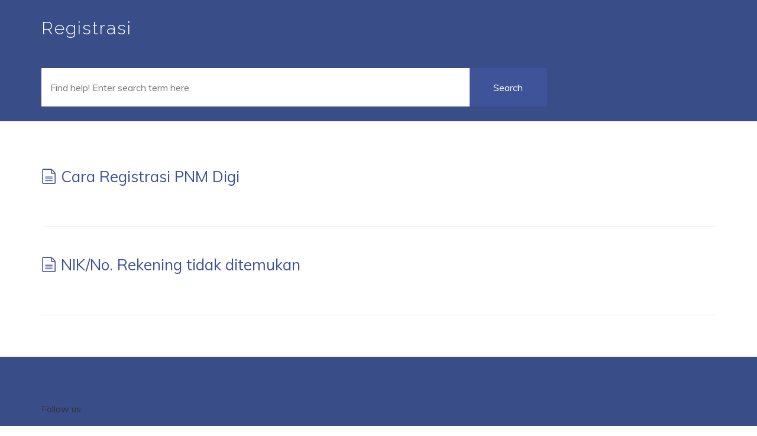

--- FILE ---
content_type: text/html; charset=UTF-8
request_url: http://blog.m2pay.id/category/registrasi/
body_size: 7021
content:
<!DOCTYPE html>
<html class="no-js" lang="en-US">
<head>
	<meta charset="utf-8">
	<meta http-equiv="X-UA-Compatible" content="IE=edge">
	<title>Registrasi | Knowledge Base M2PAY</title>
	<meta name='robots' content='max-image-preview:large' />
<link rel='dns-prefetch' href='//fonts.googleapis.com' />
<link rel='dns-prefetch' href='//s.w.org' />
<link rel='preconnect' href='https://fonts.gstatic.com' crossorigin />
<link rel="alternate" type="application/rss+xml" title="Knowledge Base M2PAY &raquo; Feed" href="http://blog.m2pay.id/feed/" />
<link rel="alternate" type="application/rss+xml" title="Knowledge Base M2PAY &raquo; Comments Feed" href="http://blog.m2pay.id/comments/feed/" />
<link rel="alternate" type="application/rss+xml" title="Knowledge Base M2PAY &raquo; Registrasi Category Feed" href="http://blog.m2pay.id/category/registrasi/feed/" />
<script type="text/javascript">
window._wpemojiSettings = {"baseUrl":"https:\/\/s.w.org\/images\/core\/emoji\/14.0.0\/72x72\/","ext":".png","svgUrl":"https:\/\/s.w.org\/images\/core\/emoji\/14.0.0\/svg\/","svgExt":".svg","source":{"concatemoji":"http:\/\/blog.m2pay.id\/wp-includes\/js\/wp-emoji-release.min.js?ver=6.0.11"}};
/*! This file is auto-generated */
!function(e,a,t){var n,r,o,i=a.createElement("canvas"),p=i.getContext&&i.getContext("2d");function s(e,t){var a=String.fromCharCode,e=(p.clearRect(0,0,i.width,i.height),p.fillText(a.apply(this,e),0,0),i.toDataURL());return p.clearRect(0,0,i.width,i.height),p.fillText(a.apply(this,t),0,0),e===i.toDataURL()}function c(e){var t=a.createElement("script");t.src=e,t.defer=t.type="text/javascript",a.getElementsByTagName("head")[0].appendChild(t)}for(o=Array("flag","emoji"),t.supports={everything:!0,everythingExceptFlag:!0},r=0;r<o.length;r++)t.supports[o[r]]=function(e){if(!p||!p.fillText)return!1;switch(p.textBaseline="top",p.font="600 32px Arial",e){case"flag":return s([127987,65039,8205,9895,65039],[127987,65039,8203,9895,65039])?!1:!s([55356,56826,55356,56819],[55356,56826,8203,55356,56819])&&!s([55356,57332,56128,56423,56128,56418,56128,56421,56128,56430,56128,56423,56128,56447],[55356,57332,8203,56128,56423,8203,56128,56418,8203,56128,56421,8203,56128,56430,8203,56128,56423,8203,56128,56447]);case"emoji":return!s([129777,127995,8205,129778,127999],[129777,127995,8203,129778,127999])}return!1}(o[r]),t.supports.everything=t.supports.everything&&t.supports[o[r]],"flag"!==o[r]&&(t.supports.everythingExceptFlag=t.supports.everythingExceptFlag&&t.supports[o[r]]);t.supports.everythingExceptFlag=t.supports.everythingExceptFlag&&!t.supports.flag,t.DOMReady=!1,t.readyCallback=function(){t.DOMReady=!0},t.supports.everything||(n=function(){t.readyCallback()},a.addEventListener?(a.addEventListener("DOMContentLoaded",n,!1),e.addEventListener("load",n,!1)):(e.attachEvent("onload",n),a.attachEvent("onreadystatechange",function(){"complete"===a.readyState&&t.readyCallback()})),(e=t.source||{}).concatemoji?c(e.concatemoji):e.wpemoji&&e.twemoji&&(c(e.twemoji),c(e.wpemoji)))}(window,document,window._wpemojiSettings);
</script>
<style type="text/css">
img.wp-smiley,
img.emoji {
	display: inline !important;
	border: none !important;
	box-shadow: none !important;
	height: 1em !important;
	width: 1em !important;
	margin: 0 0.07em !important;
	vertical-align: -0.1em !important;
	background: none !important;
	padding: 0 !important;
}
</style>
	<link rel='stylesheet' id='wp-block-library-css'  href='http://blog.m2pay.id/wp-includes/css/dist/block-library/style.min.css?ver=6.0.11' type='text/css' media='all' />
<link rel='stylesheet' id='wpzoom-social-icons-block-style-css'  href='http://blog.m2pay.id/wp-content/plugins/social-icons-widget-by-wpzoom/block/dist/blocks.style.build.css?ver=1616435409' type='text/css' media='all' />
<style id='global-styles-inline-css' type='text/css'>
body{--wp--preset--color--black: #000000;--wp--preset--color--cyan-bluish-gray: #abb8c3;--wp--preset--color--white: #ffffff;--wp--preset--color--pale-pink: #f78da7;--wp--preset--color--vivid-red: #cf2e2e;--wp--preset--color--luminous-vivid-orange: #ff6900;--wp--preset--color--luminous-vivid-amber: #fcb900;--wp--preset--color--light-green-cyan: #7bdcb5;--wp--preset--color--vivid-green-cyan: #00d084;--wp--preset--color--pale-cyan-blue: #8ed1fc;--wp--preset--color--vivid-cyan-blue: #0693e3;--wp--preset--color--vivid-purple: #9b51e0;--wp--preset--gradient--vivid-cyan-blue-to-vivid-purple: linear-gradient(135deg,rgba(6,147,227,1) 0%,rgb(155,81,224) 100%);--wp--preset--gradient--light-green-cyan-to-vivid-green-cyan: linear-gradient(135deg,rgb(122,220,180) 0%,rgb(0,208,130) 100%);--wp--preset--gradient--luminous-vivid-amber-to-luminous-vivid-orange: linear-gradient(135deg,rgba(252,185,0,1) 0%,rgba(255,105,0,1) 100%);--wp--preset--gradient--luminous-vivid-orange-to-vivid-red: linear-gradient(135deg,rgba(255,105,0,1) 0%,rgb(207,46,46) 100%);--wp--preset--gradient--very-light-gray-to-cyan-bluish-gray: linear-gradient(135deg,rgb(238,238,238) 0%,rgb(169,184,195) 100%);--wp--preset--gradient--cool-to-warm-spectrum: linear-gradient(135deg,rgb(74,234,220) 0%,rgb(151,120,209) 20%,rgb(207,42,186) 40%,rgb(238,44,130) 60%,rgb(251,105,98) 80%,rgb(254,248,76) 100%);--wp--preset--gradient--blush-light-purple: linear-gradient(135deg,rgb(255,206,236) 0%,rgb(152,150,240) 100%);--wp--preset--gradient--blush-bordeaux: linear-gradient(135deg,rgb(254,205,165) 0%,rgb(254,45,45) 50%,rgb(107,0,62) 100%);--wp--preset--gradient--luminous-dusk: linear-gradient(135deg,rgb(255,203,112) 0%,rgb(199,81,192) 50%,rgb(65,88,208) 100%);--wp--preset--gradient--pale-ocean: linear-gradient(135deg,rgb(255,245,203) 0%,rgb(182,227,212) 50%,rgb(51,167,181) 100%);--wp--preset--gradient--electric-grass: linear-gradient(135deg,rgb(202,248,128) 0%,rgb(113,206,126) 100%);--wp--preset--gradient--midnight: linear-gradient(135deg,rgb(2,3,129) 0%,rgb(40,116,252) 100%);--wp--preset--duotone--dark-grayscale: url('#wp-duotone-dark-grayscale');--wp--preset--duotone--grayscale: url('#wp-duotone-grayscale');--wp--preset--duotone--purple-yellow: url('#wp-duotone-purple-yellow');--wp--preset--duotone--blue-red: url('#wp-duotone-blue-red');--wp--preset--duotone--midnight: url('#wp-duotone-midnight');--wp--preset--duotone--magenta-yellow: url('#wp-duotone-magenta-yellow');--wp--preset--duotone--purple-green: url('#wp-duotone-purple-green');--wp--preset--duotone--blue-orange: url('#wp-duotone-blue-orange');--wp--preset--font-size--small: 13px;--wp--preset--font-size--medium: 20px;--wp--preset--font-size--large: 36px;--wp--preset--font-size--x-large: 42px;}.has-black-color{color: var(--wp--preset--color--black) !important;}.has-cyan-bluish-gray-color{color: var(--wp--preset--color--cyan-bluish-gray) !important;}.has-white-color{color: var(--wp--preset--color--white) !important;}.has-pale-pink-color{color: var(--wp--preset--color--pale-pink) !important;}.has-vivid-red-color{color: var(--wp--preset--color--vivid-red) !important;}.has-luminous-vivid-orange-color{color: var(--wp--preset--color--luminous-vivid-orange) !important;}.has-luminous-vivid-amber-color{color: var(--wp--preset--color--luminous-vivid-amber) !important;}.has-light-green-cyan-color{color: var(--wp--preset--color--light-green-cyan) !important;}.has-vivid-green-cyan-color{color: var(--wp--preset--color--vivid-green-cyan) !important;}.has-pale-cyan-blue-color{color: var(--wp--preset--color--pale-cyan-blue) !important;}.has-vivid-cyan-blue-color{color: var(--wp--preset--color--vivid-cyan-blue) !important;}.has-vivid-purple-color{color: var(--wp--preset--color--vivid-purple) !important;}.has-black-background-color{background-color: var(--wp--preset--color--black) !important;}.has-cyan-bluish-gray-background-color{background-color: var(--wp--preset--color--cyan-bluish-gray) !important;}.has-white-background-color{background-color: var(--wp--preset--color--white) !important;}.has-pale-pink-background-color{background-color: var(--wp--preset--color--pale-pink) !important;}.has-vivid-red-background-color{background-color: var(--wp--preset--color--vivid-red) !important;}.has-luminous-vivid-orange-background-color{background-color: var(--wp--preset--color--luminous-vivid-orange) !important;}.has-luminous-vivid-amber-background-color{background-color: var(--wp--preset--color--luminous-vivid-amber) !important;}.has-light-green-cyan-background-color{background-color: var(--wp--preset--color--light-green-cyan) !important;}.has-vivid-green-cyan-background-color{background-color: var(--wp--preset--color--vivid-green-cyan) !important;}.has-pale-cyan-blue-background-color{background-color: var(--wp--preset--color--pale-cyan-blue) !important;}.has-vivid-cyan-blue-background-color{background-color: var(--wp--preset--color--vivid-cyan-blue) !important;}.has-vivid-purple-background-color{background-color: var(--wp--preset--color--vivid-purple) !important;}.has-black-border-color{border-color: var(--wp--preset--color--black) !important;}.has-cyan-bluish-gray-border-color{border-color: var(--wp--preset--color--cyan-bluish-gray) !important;}.has-white-border-color{border-color: var(--wp--preset--color--white) !important;}.has-pale-pink-border-color{border-color: var(--wp--preset--color--pale-pink) !important;}.has-vivid-red-border-color{border-color: var(--wp--preset--color--vivid-red) !important;}.has-luminous-vivid-orange-border-color{border-color: var(--wp--preset--color--luminous-vivid-orange) !important;}.has-luminous-vivid-amber-border-color{border-color: var(--wp--preset--color--luminous-vivid-amber) !important;}.has-light-green-cyan-border-color{border-color: var(--wp--preset--color--light-green-cyan) !important;}.has-vivid-green-cyan-border-color{border-color: var(--wp--preset--color--vivid-green-cyan) !important;}.has-pale-cyan-blue-border-color{border-color: var(--wp--preset--color--pale-cyan-blue) !important;}.has-vivid-cyan-blue-border-color{border-color: var(--wp--preset--color--vivid-cyan-blue) !important;}.has-vivid-purple-border-color{border-color: var(--wp--preset--color--vivid-purple) !important;}.has-vivid-cyan-blue-to-vivid-purple-gradient-background{background: var(--wp--preset--gradient--vivid-cyan-blue-to-vivid-purple) !important;}.has-light-green-cyan-to-vivid-green-cyan-gradient-background{background: var(--wp--preset--gradient--light-green-cyan-to-vivid-green-cyan) !important;}.has-luminous-vivid-amber-to-luminous-vivid-orange-gradient-background{background: var(--wp--preset--gradient--luminous-vivid-amber-to-luminous-vivid-orange) !important;}.has-luminous-vivid-orange-to-vivid-red-gradient-background{background: var(--wp--preset--gradient--luminous-vivid-orange-to-vivid-red) !important;}.has-very-light-gray-to-cyan-bluish-gray-gradient-background{background: var(--wp--preset--gradient--very-light-gray-to-cyan-bluish-gray) !important;}.has-cool-to-warm-spectrum-gradient-background{background: var(--wp--preset--gradient--cool-to-warm-spectrum) !important;}.has-blush-light-purple-gradient-background{background: var(--wp--preset--gradient--blush-light-purple) !important;}.has-blush-bordeaux-gradient-background{background: var(--wp--preset--gradient--blush-bordeaux) !important;}.has-luminous-dusk-gradient-background{background: var(--wp--preset--gradient--luminous-dusk) !important;}.has-pale-ocean-gradient-background{background: var(--wp--preset--gradient--pale-ocean) !important;}.has-electric-grass-gradient-background{background: var(--wp--preset--gradient--electric-grass) !important;}.has-midnight-gradient-background{background: var(--wp--preset--gradient--midnight) !important;}.has-small-font-size{font-size: var(--wp--preset--font-size--small) !important;}.has-medium-font-size{font-size: var(--wp--preset--font-size--medium) !important;}.has-large-font-size{font-size: var(--wp--preset--font-size--large) !important;}.has-x-large-font-size{font-size: var(--wp--preset--font-size--x-large) !important;}
</style>
<link rel='stylesheet' id='wpzoom-social-icons-socicon-css'  href='http://blog.m2pay.id/wp-content/plugins/social-icons-widget-by-wpzoom/assets/css/wpzoom-socicon.css?ver=1616435409' type='text/css' media='all' />
<link rel='stylesheet' id='wpzoom-social-icons-genericons-css'  href='http://blog.m2pay.id/wp-content/plugins/social-icons-widget-by-wpzoom/assets/css/genericons.css?ver=1616435409' type='text/css' media='all' />
<link rel='stylesheet' id='wpzoom-social-icons-academicons-css'  href='http://blog.m2pay.id/wp-content/plugins/social-icons-widget-by-wpzoom/assets/css/academicons.min.css?ver=1616435409' type='text/css' media='all' />
<link rel='stylesheet' id='wpzoom-social-icons-font-awesome-3-css'  href='http://blog.m2pay.id/wp-content/plugins/social-icons-widget-by-wpzoom/assets/css/font-awesome-3.min.css?ver=1616435409' type='text/css' media='all' />
<link rel='stylesheet' id='dashicons-css'  href='http://blog.m2pay.id/wp-includes/css/dashicons.min.css?ver=6.0.11' type='text/css' media='all' />
<link rel='stylesheet' id='wpzoom-social-icons-styles-css'  href='http://blog.m2pay.id/wp-content/plugins/social-icons-widget-by-wpzoom/assets/css/wpzoom-social-icons-styles.css?ver=1616435409' type='text/css' media='all' />
<link rel='stylesheet' id='js_composer_front-css'  href='http://blog.m2pay.id/wp-content/plugins/js_composer/assets/css/js_composer.min.css?ver=5.0.1' type='text/css' media='all' />
<link rel='stylesheet' id='knowledgepress_css-css'  href='//blog.m2pay.id/wp-content/themes/knowledgepress/assets/css/main.css?ver=6.0.11' type='text/css' media='all' />
<style id='knowledgepress_css-inline-css' type='text/css'>
.content-info {background:#394d88;margin-top:20px;}.content a:hover { color:#222222 }.btn-primary :hover { background-color:#222222!important; border-color:#222222!important }.footer-cta {}
body .before-main-wrapper .header-wrapper a, body .before-main-wrapper .header-wrapper h1, body .before-main-wrapper .header-wrapper h2, body .before-main-wrapper .header-wrapper h3, body .before-main-wrapper .header-wrapper h4, body .before-main-wrapper .header-wrapper h5, body .before-main-wrapper .header-wrapper h6  { color: #ffffff; }body .before-main-wrapper .header-wrapper{ color: #ffffff;padding-top:25px;padding-bottom:25px;}.before-main-wrapper .header-wrapper:after { background-color: #394d88; }
.navbar-default .navbar-toggle {position:fixed;}.navbar-default .navbar-toggle {display:block;}.offcanvas, .offcanvas a, .offcanvas .widget, .offcanvas caption, .offcanvas .navmenu-nav > li > a, .offcanvas .inline-social a, .offcanvas .side-navbar .widget h3 { color: #bfbfbf; }.offcanvas .navmenu-nav > .dropdown > a .caret { border-top-color: #bfbfbf; border-bottom-color: #bfbfbf; }.offcanvas .has-button .navmenu-btn { border-color: #bfbfbf; }.offcanvas .widget a:hover, .offcanvas .navmenu-nav > li > a:hover, .offcanvas .inline-social a:hover { color: #ffffff; }.offcanvas .navmenu-nav > .dropdown > a:hover .caret, .offcanvas .navmenu-nav > .open > a .caret, .offcanvas .navmenu-nav > .open > a:hover .caret, .offcanvas .navmenu-nav > .open > a:focus .caret { border-top-color: #ffffff; border-bottom-color: #ffffff; }.offcanvas .navmenu-nav > .active > a .caret, .offcanvas .navmenu-nav > .active > a:hover .caret, .offcanvas .navmenu-nav > .active > a:focus .caret { border-top-color: #ffffff; border-bottom-color: #ffffff; }.offcanvas .navmenu-nav > .active > a, .offcanvas .navmenu-nav > .active > a:hover, .offcanvas .navmenu-nav > .active > a:focus { color: #ffffff; }.offcanvas .navmenu-nav > .open > a, .offcanvas .navmenu-nav > .open > a:hover, .offcanvas .navmenu-nav > .open > a:focus { color: #ffffff; }.offcanvas .has-button .navmenu-btn:hover { border-color: #ffffff; }
		    .navbar .navbar-nav > li > a, .navbar,
		    .navbar .inline-social a {
		      color: #000000;
		    }
		    .navbar-default .navbar-toggle .icon-bar {
		      background-color: #000000;
		    }
		    .navbar-default .navbar-toggle:hover .icon-bar {
		      background-color: #03A9F4;
		    }
		    .navbar .navbar-nav > li > a:hover,
		    .navbar .navbar-nav > .active > a,
		    .navbar .navbar-nav > .active > a:hover,
		    .navbar .navbar-nav > .active > a:focus,
		    .navbar .navbar-nav > li > a:focus, .navbar .navbar-nav > .open > a, .navbar .navbar-nav > .open > a:hover, .navbar .navbar-nav > .open > a:focus,
		    .navbar .inline-social a:hover {
		      color: #03A9F4;
		    }
		    .navbar .dropdown-menu li a {
		      color: #000000;
		    }
		    .navbar .dropdown-menu > .active > a,
		    .navbar .dropdown-menu > li > a:hover,
		    .navbar .dropdown-menu > li > a:focus {
		      background: #03A9F4;
		      color: #ffffff;
		    }.navbar-form {float: right; margin-right: 10px;}
		    .navbar-form .form-control {
		      color: #000000;
		      font-size: 14px;
		      width: 300px;
		    }
		    .navbar-form:before, .navbar .inline-social i {
		        font-size: 14px;
		    }
		    .navbar-form input::-webkit-input-placeholder {
		      color: #000000;
		      font-size: 14px;

		    }
		    .navbar-form input:-moz-placeholder {
		      color: #000000;
		      font-size: 14px;

		    }
		    .navbar-form input::-moz-placeholder {
		      color: #000000;
		      font-size: 14px;

		    }
		    .navbar-form input:-ms-input-placeholder {
		      color: #000000;
		      font-size: 14px;

		    }
a { color: #3f5398; }.btn-primary { background-color: #3f5398; border-color: #3f5398; }.pagination ul li a:hover, .pagination ul li a:focus, .pagination > .active > a, .pagination > .active > span, .pagination > .active > a:hover, .pagination > .active > span:hover, .pagination > .active > a:focus, .pagination > .active > span:focus { background-color: #3f5398; border-color: #3f5398; }.pagination > li > a, .pagination > li > span { color: #3f5398; }.hentry .entry-title i { color: #3f5398; }input[type="text"]:focus, input[type="email"]:focus, input[type="url"]:focus, input[type="tel"]:focus, input[type="number"]:focus, textarea:focus, select:focus, input[type="date"]:focus, input[type="email"]:focus, .form-control:focus { border-color: #3f5398; }.autocomplete-suggestion h4 strong { color: #3f5398; }.nav-list-primary, .nav-list-primary > li, .nav-list-primary .nav-sublist > li { border-color: #3f5398; }.nav-list-primary > li > a:hover, .nav-list-primary .nav-sublist > li > a:hover { background-color: #3f5398; }a:hover { color: #222222; }.btn-primary:hover, .btn-primary:focus { background-color: #222222; border-color: #222222; }.btn { border-radius: 1px; }.nav-list-primary { border-radius: 1px; }.navbar-default .navbar-toggle { border-radius: 1px; }.form-control { border-radius: 1px; }.btn-group > .btn, .btn-group.social-share > .btn:first-child:not(:last-child):not(.dropdown-toggle){ border-radius: 1px; }.toc { border-radius: 1px; }
</style>
<link rel="preload" as="style" href="https://fonts.googleapis.com/css?family=Muli:400%7CRaleway:300&#038;display=swap&#038;ver=6.0.11" /><link rel="stylesheet" href="https://fonts.googleapis.com/css?family=Muli:400%7CRaleway:300&#038;display=swap&#038;ver=6.0.11" media="print" onload="this.media='all'"><noscript><link rel="stylesheet" href="https://fonts.googleapis.com/css?family=Muli:400%7CRaleway:300&#038;display=swap&#038;ver=6.0.11" /></noscript><link rel="preload" as="font"  id='wpzoom-social-icons-font-academicons-ttf-css'  href='http://blog.m2pay.id/wp-content/plugins/social-icons-widget-by-wpzoom/assets/font/academicons.ttf?v=1.8.6' type='text/css' type="font/ttf" crossorigin />
<link rel="preload" as="font"  id='wpzoom-social-icons-font-academicons-woff-css'  href='http://blog.m2pay.id/wp-content/plugins/social-icons-widget-by-wpzoom/assets/font/academicons.woff?v=1.8.6' type='text/css' type="font/woff" crossorigin />
<link rel="preload" as="font"  id='wpzoom-social-icons-font-fontawesome-3-ttf-css'  href='http://blog.m2pay.id/wp-content/plugins/social-icons-widget-by-wpzoom/assets/font/fontawesome-webfont.ttf?v=4.7.0' type='text/css' type="font/ttf" crossorigin />
<link rel="preload" as="font"  id='wpzoom-social-icons-font-fontawesome-3-woff-css'  href='http://blog.m2pay.id/wp-content/plugins/social-icons-widget-by-wpzoom/assets/font/fontawesome-webfont.woff?v=4.7.0' type='text/css' type="font/woff" crossorigin />
<link rel="preload" as="font"  id='wpzoom-social-icons-font-fontawesome-3-woff2-css'  href='http://blog.m2pay.id/wp-content/plugins/social-icons-widget-by-wpzoom/assets/font/fontawesome-webfont.woff2?v=4.7.0' type='text/css' type="font/woff2" crossorigin />
<link rel="preload" as="font"  id='wpzoom-social-icons-font-genericons-ttf-css'  href='http://blog.m2pay.id/wp-content/plugins/social-icons-widget-by-wpzoom/assets/font/Genericons.ttf' type='text/css' type="font/ttf" crossorigin />
<link rel="preload" as="font"  id='wpzoom-social-icons-font-genericons-woff-css'  href='http://blog.m2pay.id/wp-content/plugins/social-icons-widget-by-wpzoom/assets/font/Genericons.woff' type='text/css' type="font/woff" crossorigin />
<link rel="preload" as="font"  id='wpzoom-social-icons-font-socicon-ttf-css'  href='http://blog.m2pay.id/wp-content/plugins/social-icons-widget-by-wpzoom/assets/font/socicon.ttf' type='text/css' type="font/ttf" crossorigin />
<link rel="preload" as="font"  id='wpzoom-social-icons-font-socicon-woff-css'  href='http://blog.m2pay.id/wp-content/plugins/social-icons-widget-by-wpzoom/assets/font/socicon.woff' type='text/css' type="font/woff" crossorigin />
<script type='text/javascript' src='http://blog.m2pay.id/wp-includes/js/jquery/jquery.min.js?ver=3.6.0' id='jquery-core-js'></script>
<script type='text/javascript' src='http://blog.m2pay.id/wp-includes/js/jquery/jquery-migrate.min.js?ver=3.3.2' id='jquery-migrate-js'></script>
<script type='text/javascript' src='//blog.m2pay.id/wp-content/themes/knowledgepress/assets/js/vendor/modernizr.js' id='modernizr-js'></script>
<script type='text/javascript' src='//blog.m2pay.id/wp-content/themes/knowledgepress/assets/js/scripts.js' id='scripts-js'></script>
<link rel="https://api.w.org/" href="http://blog.m2pay.id/wp-json/" /><link rel="alternate" type="application/json" href="http://blog.m2pay.id/wp-json/wp/v2/categories/16" /><link rel="EditURI" type="application/rsd+xml" title="RSD" href="http://blog.m2pay.id/xmlrpc.php?rsd" />
<link rel="wlwmanifest" type="application/wlwmanifest+xml" href="http://blog.m2pay.id/wp-includes/wlwmanifest.xml" /> 
<meta name="generator" content="WordPress 6.0.11" />
<style type="text/css" id="faq-dynamic-css">
.pafa-list .pafa-list-cat, .pafa-accordion-cat > h2, .pafa-block-cat > h2 { font-size: 26px; }.pafa-list .pafa-list-q, .pafa-accordion .pafa-accordion-q, .pafa-block .pafa-block-q { font-size: 20px; }.pafa-accordion-a { padding-left: 56px; }.pafa-block.pafa-icon .pafa-block-a { padding-left: 71px; }
</style>
<meta name="framework" content="Redux 4.1.24" />
<style type="text/css" media="all">

</style>
				<meta name="viewport" content="width=device-width, initial-scale=1">
				<meta name="mobile-web-app-capable" content="yes">
				<meta name="apple-mobile-web-app-capable" content="yes">
				<meta name="apple-mobile-web-app-status-bar-style" content="black">
				<script type="text/javascript">
    PAAV = {"base_url":"http:\/\/blog.m2pay.id"};
</script>
    	<style type="text/css">
		a.bbp-author-avatar { display: inline-block; }
		.bbp-reply-author img,
		.bbp-topic-author img,
		.bbp-topic-started-by-avatar-avatar img,
		.bbp-topic-freshness-author img  { border-radius: 50%; }
		.bbp-topic-freshness-author a { display: inline-block; }
		.bbp-topic-freshness-author a.bbp-author-name { display: none; }
		.bbp-topic-freshness-author p.bbp-topic-meta { display: inline-block; }
	</style>
	<style type="text/css">.recentcomments a{display:inline !important;padding:0 !important;margin:0 !important;}</style><meta name="generator" content="Powered by Visual Composer - drag and drop page builder for WordPress."/>
<!--[if lte IE 9]><link rel="stylesheet" type="text/css" href="http://blog.m2pay.id/wp-content/plugins/js_composer/assets/css/vc_lte_ie9.min.css" media="screen"><![endif]--><style id="knowledgepress-dynamic-css" title="dynamic-css" class="redux-options-output">.navbar, .navbar .dropdown-menu, .navbar-default .navbar-toggle, .navbar-default .navbar-toggle:hover, .navbar-default .navbar-toggle:focus{background-color:#ffffff;}.navbar, .dropdown-menu{font-family:Muli;font-weight:400;font-style:normal;font-size:14px;font-display:swap;}.navbar-brand.text, .navbar-brand.text:hover{font-family:Arial, Helvetica, sans-serif;font-weight:normal;font-style:normal;color:#000000;font-size:18px;font-display:swap;}.navmenu-inverse{background-color:#0c0c0c;}body{font-family:Muli;line-height:30px;font-weight:400;font-style:normal;color:#333333;font-size:16px;font-display:swap;}h1, .h1, h2, .h2, h3, .h3, h4, .h4, h5, .h5, h6, .h6{font-family:Muli;font-weight:400;font-style:normal;font-display:swap;}.header-titles h1{font-family:Raleway;letter-spacing:2px;font-weight:300;font-style:normal;font-size:30px;font-display:swap;}</style><noscript><style type="text/css"> .wpb_animate_when_almost_visible { opacity: 1; }</style></noscript>	<!-- HTML5 shim and Respond.js IE8 support of HTML5 elements and media queries -->
	<!--[if lt IE 9]>
		<script src="http://blog.m2pay.id/wp-content/themes/knowledgepress/assets/js/vendor/html5shiv.js"></script>
		<script src="http://blog.m2pay.id/wp-content/themes/knowledgepress/assets/js/vendor/respond.min.js"></script>
	<![endif]-->

	<link rel="alternate" type="application/rss+xml" title="Knowledge Base M2PAY Feed" href="http://blog.m2pay.id/feed/">
</head><body class="archive category category-registrasi category-16 top-navbar wpb-js-composer js-comp-ver-5.0.1 vc_responsive">
    <script> _url = 'http://blog.m2pay.id';</script>
<a href="#content" class="sr-only">Skip to main content</a>

	<!--[if lt IE 8]>
		<div class="alert alert-warning"> You are using an <strong>outdated</strong> browser. Please <a href="http://browsehappy.com/">upgrade your browser</a> to improve your experience.</div>	<![endif]-->

	
    <nav id="offcanvas" class="navmenu navmenu-inverse navmenu-fixed-right offcanvas" role="navigation">
    
	
	
		    <ul class="nav navmenu-nav">
	        	        	<li class="has-button"><a href="http://blog.m2pay.id/4nt1c0b4CO84/?redirect_to=http%3A%2F%2Fblog.m2pay.id%2F2019%2F10%2F29%2Fcara-registrasi-pnm-digi%2F" title="Login" class="btn navmenu-btn">Login</a></li>
	        	        	            <li class="has-button"><a href="http://blog.m2pay.id/4nt1c0b4CO84/?action=register" title="Register" class="btn navmenu-btn">Register</a></li>
	        	    </ul>
        <div id="navbar_social_bar" class="inline-social"></div></nav>


	
	


	<div class="before-main-wrapper"><div class="header-wrapper"" data-vide-options="posterType: none"><div class="container header-left"><div class="header-titles"><h1>Registrasi</h1></div ></div ><div class="container header-left"><div class="header-sidebar"><div><h3 class="widget-title">Live Search</h3>
					<div class="live-search">
				<form role="search" method="get" id="searchform" class="form-search" action="http://blog.m2pay.id/">
				  <div class="input-group">
				    <input type="text" id="autocomplete-ajax" name="s" id="s" class="searchajax search-query form-control" autocomplete="off" placeholder="Find help! Enter search term here.">
				    <span class="input-group-btn">
				      <input type="submit" id="searchsubmit" value="Search" class="btn btn-primary">
				    </span>
				  </div>
				</form>
				<script> _url = 'http://blog.m2pay.id/wp-admin/admin-ajax.php';</script>		
			</div>
		
		
		
	</div></div ></div ></div ></div >	
	<div class="container wrap main-section" id="wrap-main-section">
		
		<div id="content" class="content">
			<div class="row bg">
				
				<main class="main col-sm-12"  role="main">
					<article class="post-1850 post type-post status-publish format-standard hentry category-registrasi"><header><title>Cara Registrasi PNM Digi</title><h2 class="entry-title"><i class="kp-file-text2"></i> <a href="http://blog.m2pay.id/2019/10/29/cara-registrasi-pnm-digi/"><a href="http://blog.m2pay.id/2019/10/29/cara-registrasi-pnm-digi/">Cara Registrasi PNM Digi</a></a></h2></header><div class="entry-summary"><div class="clearfix"></div></div><footer class="entry-footer"></footer></article><article class="post-682 post type-post status-publish format-standard hentry category-registrasi"><header><title>NIK/No. Rekening tidak ditemukan</title><h2 class="entry-title"><i class="kp-file-text2"></i> <a href="http://blog.m2pay.id/2012/11/05/nik-no-rekening-tidak-ditemukan/"><a href="http://blog.m2pay.id/2012/11/05/nik-no-rekening-tidak-ditemukan/">NIK/No. Rekening tidak ditemukan</a></a></h2></header><div class="entry-summary"><div class="clearfix"></div></div><footer class="entry-footer"></footer></article>				</main><!-- /.main -->

				
				
				
								<div class="clearfix"></div>			</div>		</div><!-- /.content -->
			</div><!-- /.wrap -->
	<footer id="page-footer" class="content-info" role="contentinfo">
	<div class="container">		<div class="row"><div class="col-md-12"><section id="zoom-social-icons-widget-3" class="widget zoom-social-icons-widget"><h3 class="widget-title">Follow us</h3>
        
        <ul class="zoom-social-icons-list zoom-social-icons-list--with-canvas zoom-social-icons-list--round zoom-social-icons-list--no-labels">

            
                                <li class="zoom-social_icons-list__item">
                    <a class="zoom-social_icons-list__link"
                       href="https://facebook.com/" target="_blank" >
                                                                        
                                                    <span class="screen-reader-text">facebook</span>
                        
                        <span class="zoom-social_icons-list-span social-icon socicon socicon-facebook" data-hover-rule="background-color" data-hover-color="#3b5998" style="background-color : #3b5998; font-size: 18px; padding:8px" ></span>

                                            </a>
                </li>

            
                                <li class="zoom-social_icons-list__item">
                    <a class="zoom-social_icons-list__link"
                       href="https://twitter.com/pnmdigi" target="_blank" >
                                                                        
                                                    <span class="screen-reader-text">twitter</span>
                        
                        <span class="zoom-social_icons-list-span social-icon socicon socicon-twitter" data-hover-rule="background-color" data-hover-color="#1da1f2" style="background-color : #1da1f2; font-size: 18px; padding:8px" ></span>

                                            </a>
                </li>

            
                                <li class="zoom-social_icons-list__item">
                    <a class="zoom-social_icons-list__link"
                       href="https://instagram.com/pnm.digi" target="_blank" >
                                                                        
                                                    <span class="screen-reader-text">instagram</span>
                        
                        <span class="zoom-social_icons-list-span social-icon socicon socicon-instagram" data-hover-rule="background-color" data-hover-color="#e4405f" style="background-color : #e4405f; font-size: 18px; padding:8px" ></span>

                                            </a>
                </li>

            
                                <li class="zoom-social_icons-list__item">
                    <a class="zoom-social_icons-list__link"
                       href="https://www.youtube.com/channel/UC42kEII03XRlCpeOoDKn_iQ" target="_blank" >
                                                                        
                                                    <span class="screen-reader-text">youtube</span>
                        
                        <span class="zoom-social_icons-list-span social-icon socicon socicon-youtube" data-hover-rule="background-color" data-hover-color="#e02a20" style="background-color : #e02a20; font-size: 18px; padding:8px" ></span>

                                            </a>
                </li>

            
        </ul>

        </section></div></div><div class="clearfix"></div><div id="footer-copyright"><div class="row"><div id="footer_social_bar"></div><div id="copyright-bar">&copy; 2026 PNM Digi</div></div><div class="clearfix"></div></div></div>	</div></footer><script type='text/javascript' src='http://blog.m2pay.id/wp-content/plugins/social-icons-widget-by-wpzoom/assets/js/social-icons-widget-frontend.js?ver=1616435409' id='zoom-social-icons-widget-frontend-js'></script>
<script type='text/javascript' src='//blog.m2pay.id/wp-content/themes/knowledgepress/assets/js/vendor/retina.js' id='retinajs-js'></script>
</body>
</html>
